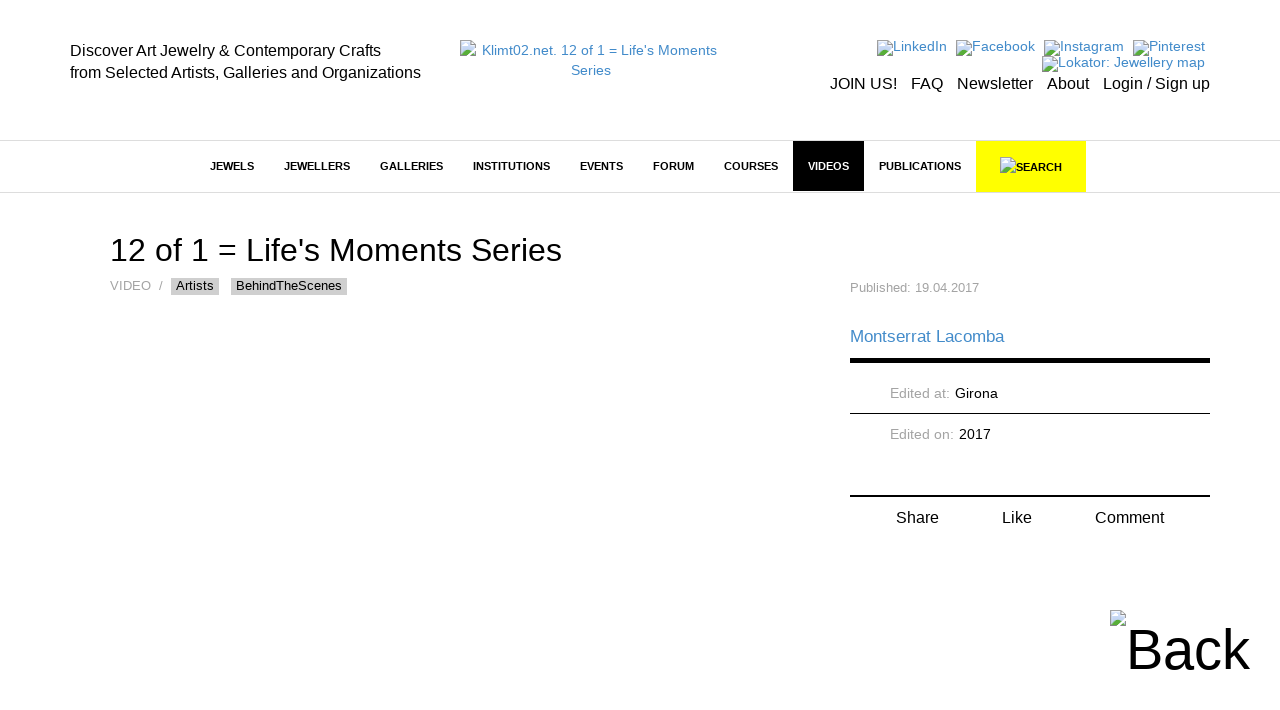

--- FILE ---
content_type: text/html; charset=utf-8
request_url: https://klimt02.net/videos/12-1-life-s-moments-series-montserrat-lacomba
body_size: 11565
content:

<!doctype html>
    <html lang="en">
    <head>
        <meta charset="utf-8" />
        <meta http-equiv="X-UA-Compatible" content="IE=edge" />
        <meta name="viewport" content="width=device-width, initial-scale=1" />
        <title class="no-translate">Klimt02.net. 12 of 1 = Life's Moments Series</title>
        <meta name="title" content="Klimt02.net. 12 of 1 = Life's Moments Series" />
        <meta property="og:title" content="Klimt02.net. 12 of 1 = Life's Moments Series" />
        <meta name="author" content="Klimt02.net" />
        <meta name="description" content="Platform for the communication of international art jewellery and contemporary crafts. 12 of 1 = Life's Moments Series" />
        <meta name="keywords" content="contemporary jewellery, art, contemporary, jewellers, jewels, jewelry, jewelers, 12 of 1 = Life's Moments Series" />
        <meta name="facebook-domain-verification" content="owwt1m798es3bslqjm5hk9acqlfq74" />
                    <meta property="og:image" content="https://klimt02.net/common/media.php?Id=62364&Hash=ed64c3ea5c8f7ec0c43fe72dc4ae0c8a" />
                            <meta property="og:url" content="https://klimt02.net/videos/12-1-life-s-moments-series-montserrat-lacomba" />
                        <meta name="revisit-after" content="1 days" />
        <meta name="robots" content="follow,index" />
        <meta name="p:domain_verify" content="b112b785e8da04c0d16945838a975ff3" />
        
                    <link rel="stylesheet" href="https://klimt02.net/style/bootstrap/css/bootstrap.min.css" />
            <link rel="stylesheet" href="https://klimt02.net/style/style.css" />
            <link rel="stylesheet" href="https://klimt02.net/js/lytebox/lytebox.css" />
            <link rel="stylesheet" href="https://klimt02.net/js/datepicker/css/datepicker.css" />
                        <link rel="apple-touch-icon" sizes="57x57" href="https://klimt02.net/images/logo_kt02_57x57.jpg" />
            <link rel="apple-touch-icon" sizes="72x72" href="https://klimt02.net/images/logo_kt02_72x72.jpg" />
            <link rel="apple-touch-icon" sizes="114x114" href="https://klimt02.net/images/logo_kt02_114x114.jpg" />
            <link rel="apple-touch-icon" sizes="144x144" href="https://klimt02.net/images/logo_kt02_144x144.jpg" />
            <link rel="image_src" href="https://klimt02.net/images/social_share.png" />
            <link rel="shortcut icon" href="https://klimt02.net/images/favicon.ico" />
            <script type="text/javascript" src="https://klimt02.net/js/jquery-1.11.0.min.js"></script>
            <script type="text/javascript" src="https://klimt02.net/js/jquery-migrate-1.2.1.min.js"></script>
            <!--[if lt IE 9]>
              <script src="https://klimt02.net/js/html5shiv.js"></script>
              <script src="https://klimt02.net/js/respond.min.js"></script>
            <![endif]-->
            <script type="text/javascript" src="https://klimt02.net/js/lytebox/lytebox.js"></script>
            <script type="text/javascript" src="https://klimt02.net/js/swfobject.js"></script>
            <script type="text/javascript" src="https://klimt02.net/js/ckeditor/ckeditor.js"></script>
            <script type="text/javascript" src="https://klimt02.net/js/datepicker/js/bootstrap-datepicker.js"></script>
            <script type="text/javascript" src="https://maps.googleapis.com/maps/api/js?key=AIzaSyC_NrsDSjeK5gVu5vIKDqBxBUIBNu96rO4&sensor=true"></script>
            <script src="https://www.paypal.com/sdk/js?client-id=AS-_d2UA9OZJPuYegRc2fO-EtP4W99D0-npozoq-FNfMXfepAyZC46MYg9lGFSRRY8Q3AgeJ5cJv3mz0&currency=EUR&components=messages&locale=en_US" data-namespace="PayPalSDK"></script>
            <script type="text/javascript" src="//assets.pinterest.com/js/pinit.js" data-pin-hover="true"></script>
            <script type="text/javascript" src="https://klimt02.net/js/typeahead.min.js"></script>
            <script type="text/javascript" src="https://klimt02.net/js/functions.php"></script>
            </head>

                        <body>
                    
                    
                            
                <div id="back">
                    <a href="javascript:goTo('body');"><img src="https://klimt02.net/images/back.png" alt="Back" /></a>
                </div>
                

                
                                

                
                

<div id="header">
    <div class="container">
        <div class="row">
            <div class="col-md-4 col-sm-4 col-xs-12 slogan hidden-sm hidden-xs">
                                    <div class="hidden-sm hidden-xs"><div><span style="font-size:16px;"><span style="color:#000000;">Discover Art Jewelry &amp; Contemporary Crafts<br />
from Selected Artists, Galleries and Organizations</span></span></div></div>
                            </div>
            <div class="col-md-3 col-sm-4 col-xs-12 logo">
                <a href="https://klimt02.net/"><img src="https://klimt02.net/images/logo_210.png" alt="Klimt02.net. 12 of 1 = Life's Moments Series" /></a>
            </div>
            <div class="col-md-5 col-sm-8 menu-images text-right hidden-xs">
                <div>
                    <ul style="margin-bottom: 5px;">
                        <li>
                            <a href="https://www.linkedin.com/company/klimt02-sl/" title="LinkedIn" target="_blank"><img src="https://klimt02.net/images/menus/menu_linkedin.png" alt="LinkedIn" /></a>
                        </li>
                        <li>
                            <a href="https://www.facebook.com/klimt02barcelona/" target="_blank" title="Facebook"><img src="https://klimt02.net/images/menus/menu_facebook.png" alt="Facebook" /></a>
                        </li>
                        <!--
                        <li>
                            <a href="https://klimt02.net/about/wechat" title="Wechat"><img src="https://klimt02.net/images/menus/menu_wechat.png" alt="Wechat" /></a>
                        </li>
                        <li>
                            <a href="https://klimt02.net/about/weibo" title="Weibo"><img src="https://klimt02.net/images/menus/menu_weibo.png" alt="Weibo" /></a>
                        </li>
                        -->
                        <li>
                            <a href="https://www.instagram.com/klimt02_barcelona" target="_blank" title="Instagram"><img src="https://klimt02.net/images/menus/menu_instagram.png" alt="Instagram" /></a>
                        </li>
                        <li>
                            <a href="https://es.pinterest.com/klimt02/" target="_blank" title="Pinterest"><img src="https://klimt02.net/images/menus/menu_pinterest.png" alt="Pinterest" /></a>
                        </li>
                        <li>
                            <a href="https://klimt02.net/jewellery_map" title="Lokator: Jewellery map" target="_blank"><img src="https://klimt02.net/images/menus/menu_lokator.png" alt="Lokator: Jewellery map" title="Lokator: Jewellery map" /></a>
                        </li>
                    </ul>
                    <ul class="text-submenu">
                        <li>
                                                            <a href="https://klimt02.net/members/become-member" title="JOIN US!">JOIN US!</a>
                                                    </li>
                        <li>
                            <a href="https://klimt02.net/about/faq" title="FAQ">FAQ</a>
                        </li>
                        <li>
                            <a href="http://klimt02.net/newsletters" target="_blank" title="Newsletter">Newsletter</a>
                        </li>
                        <li>
                            <a href="http://klimt02.net/about" target="_blank" title="About">About</a>
                        </li>
                        <li>
                                                            <a href="javascript:showForm('login-sign-up');" title="Login / Sign up">Login / Sign up</a>
                                                    </li>
                    </ul>
                </div>
            </div>
        </div>
    </div>
</div>
                

                
                

<div id="main-menu-anchor"></div>
<div id="main-menu-layer">
    <nav class="navbar navbar-default" role="navigation">
        <div class="container">
            
            <div class="navbar-header">
                <button type="button" class="navbar-toggle" data-toggle="collapse" data-target="#main-menu">
                    <span class="sr-only">Toggle navigation</span>
                    <span class="icon-bar"></span>
                    <span class="icon-bar"></span>
                    <span class="icon-bar"></span>
                </button>
                <a class="navbar-brand hidden hidden-xs" href="https://klimt02.net/"><img src="https://klimt02.net/images/logo.png" alt="Klimt02.net" class="img-responsive" /></a>
                <a class="navbar-brand link-header visible-xs" href="https://klimt02.net/jewellery_map?Mobile=1"><img src="https://klimt02.net/images/menus/menu_lokator.png" alt="Lokator: Jewellery map" class="icona-lokator" /></a>
                <a class="navbar-brand link-header visible-xs" href="https://klimt02.net/find/"><img src="https://klimt02.net/images/search.png" alt="Search" class="icona-search" /></a>
            </div>

            
            <div class="collapse navbar-collapse" id="main-menu">
                <ul class="nav navbar-nav">
                    <li class="visible-xs">
                                                    <a href="javascript:showForm('login-sign-up');" id="login-logout-link" style="background-color: #000; color: #fff;">LOGIN / SIGN UP</a>
                                            </li>

                    
                                                                    
                                                                            
                        
                                                                            
                        
                                                    
                                                                                                <li class="highlited"><a href="https://klimt02.net/jewels" target="_self">Jewels</a></li>
                                                                                    
                                                    <li class="visible-xs">
                                <a href="jewels?On_sale_status%5B%5D=On+sale#artwork-news" style="background-color: #FF37F9; color: #fff;">JEWELS ON SALE</a>
                            </li>
                                                                                            
                                                                            
                        
                                                                            
                        
                                                    
                                                                                                <li class="dropdown highlited">
                                                                                            
                                <a href="https://klimt02.net/jewellers" class="dropdown-toggle" data-hover="dropdown" target="_self">Jewellers</a>
                                <ul class="dropdown-menu">
                                    
                                                                            
                                                                                                                            
                                        
                                                                                                                            
                                        
                                                                                    
                                                                                            <li><a href="http://klimt02.net/search/?Filter_what=Jewellers&Order_by=Alphabetical&Limit=0&Header=0" target="_self">Jewellers alphabetical</a></li>
                                                                                                                                                                
                                                                                                                            
                                        
                                                                                                                            
                                        
                                                                                    
                                                                                            <li><a href="http://klimt02.net/search/?Filter_what=Jewellers&Order_by=Country&Limit=0&Header=0" target="_self">Jewellers by country</a></li>
                                                                                                                                                                
                                                                                                                            
                                        
                                                                                                                            
                                        
                                                                                    
                                                                                            <li><a href="http://klimt02.net/search/?Filter_time=Current+events&Related_jewellers=1" target="_self">Jewellers on show</a></li>
                                                                                                                                                                
                                                                                                                            
                                        
                                                                                                                            
                                        
                                                                                    
                                                                                            <li><a href="http://klimt02.net/search/?Filter_time=Upcoming+events&Related_jewellers=1" target="_self">Jewellers coming events</a></li>
                                                                                                                        
                                </ul>
                            </li>
                        
                                                                                            
                                                                            
                        
                                                                            
                        
                                                    
                                                                                                <li class="dropdown highlited">
                                                                                            
                                <a href="https://klimt02.net/galleries" class="dropdown-toggle" data-hover="dropdown" target="_self">Galleries</a>
                                <ul class="dropdown-menu">
                                    
                                                                            
                                                                                                                            
                                        
                                                                                                                            
                                        
                                                                                    
                                                                                            <li><a href="http://klimt02.net/search/?Filter_what=Galleries&Limit=0&Header=0&Order_by=Alphabetical" target="_self">Galleries alphabetical</a></li>
                                                                                                                                                                
                                                                                                                            
                                        
                                                                                                                            
                                        
                                                                                    
                                                                                            <li><a href="http://klimt02.net/search/?Filter_what=Galleries&Limit=0&Header=0&Order_by=Country" target="_self">Galleries by country</a></li>
                                                                                                                                                                
                                                                                                                            
                                        
                                                                                                                            
                                        
                                                                                    
                                                                                            <li><a href="http://klimt02.net/search/?Filter_time=Current+events&Related_galleries=1" target="_self">Galleries on show</a></li>
                                                                                                                                                                
                                                                                                                            
                                        
                                                                                                                            
                                        
                                                                                    
                                                                                            <li><a href="http://klimt02.net/search/?Filter_time=Upcoming+events&Related_galleries=1" target="_self">Galleries coming events</a></li>
                                                                                                                        
                                </ul>
                            </li>
                        
                                                                                            
                                                                            
                        
                                                                            
                        
                                                    
                                                                                                <li class="dropdown highlited">
                                                                                            
                                <a href="https://klimt02.net/institutions" class="dropdown-toggle" data-hover="dropdown" target="_self">Institutions</a>
                                <ul class="dropdown-menu">
                                    
                                                                            
                                                                                                                            
                                        
                                                                                                                            
                                        
                                                                                                                                    <li class="highlited"><a href="https://klimt02.net/institutions/schools" target="_self">Schools</a></li>
                                                                                                                                                                
                                                                                                                            
                                        
                                                                                                                            
                                        
                                                                                                                                    <li class="highlited"><a href="https://klimt02.net/institutions/museums" target="_self">Museums</a></li>
                                                                                                                                                                
                                                                                                                            
                                        
                                                                                                                            
                                        
                                                                                                                                    <li class="highlited"><a href="https://klimt02.net/institutions/organizations" target="_self">Organizations</a></li>
                                                                                                                                                                
                                                                                                                            
                                        
                                                                                                                            
                                        
                                                                                    
                                                                                            <li><a href="http://klimt02.net/search/?Filter_what=Schools&Limit=0&Header=0&Order_by=Country" target="_self">Schools by Country</a></li>
                                                                                                                                                                
                                                                                                                            
                                        
                                                                                                                            
                                        
                                                                                    
                                                                                            <li><a href="http://klimt02.net/search/?Filter_what=All+Institutions&Limit=0&Header=0&Order_by=Alphabetical" target="_self">Institutions alphabetical</a></li>
                                                                                                                                                                
                                                                                                                            
                                        
                                                                                                                            
                                        
                                                                                    
                                                                                            <li><a href="http://klimt02.net/search/?Filter_what=All+Institutions&Limit=0&Header=0&Order_by=Country" target="_self">Institutions by country</a></li>
                                                                                                                                                                
                                                                                                                            
                                        
                                                                                                                            
                                        
                                                                                    
                                                                                            <li><a href="http://klimt02.net/search/?Filter_what=Courses&Related_courses=1" target="_self">Open courses</a></li>
                                                                                                                        
                                </ul>
                            </li>
                        
                                                                                            
                                                                            
                        
                                                                            
                        
                                                    
                                                                                                <li class="dropdown highlited">
                                                                                            
                                <a href="https://klimt02.net/events" class="dropdown-toggle" data-hover="dropdown" target="_self">Events</a>
                                <ul class="dropdown-menu">
                                    
                                                                            
                                                                                                                            
                                        
                                                                                                                            
                                        
                                                                                                                                    <li class="highlited"><a href="https://klimt02.net/events/exhibitions" target="_self">Exhibitions</a></li>
                                                                                                                                                                
                                                                                                                            
                                        
                                                                                                                            
                                        
                                                                                    
                                                                                            <li><a href="https://klimt02.net/events/open-calls" target="_self">Open calls</a></li>
                                                                                                                                                                
                                                                                                                            
                                        
                                                                                                                            
                                        
                                                                                                                                    <li class="highlited"><a href="https://klimt02.net/events/awards" target="_self">Awards</a></li>
                                                                                                                                                                
                                                                                                                            
                                        
                                                                                                                            
                                        
                                                                                                                                    <li class="highlited"><a href="https://klimt02.net/events/fairs" target="_self">Fairs</a></li>
                                                                                                                                                                
                                                                                                                            
                                        
                                                                                                                            
                                        
                                                                                                                                    <li class="highlited"><a href="https://klimt02.net/events/workshops" target="_self">Workshops</a></li>
                                                                                                                                                                
                                                                                                                            
                                        
                                                                                                                            
                                        
                                                                                    
                                                                                            <li><a href="https://klimt02.net/events/lectures" target="_self">Lectures</a></li>
                                                                                                                                                                
                                                                                                                            
                                        
                                                                                                                            
                                        
                                                                                    
                                                                                            <li><a href="https://klimt02.net/events/meetings" target="_self">Meetings</a></li>
                                                                                                                                                                
                                                                                                                            
                                        
                                                                                                                            
                                        
                                                                                    
                                                                                            <li><a href="https://klimt02.net/events/award-givings" target="_self">Award givings</a></li>
                                                                                                                                                                
                                                                                                                            
                                        
                                                                                                                            
                                        
                                                                                    
                                                                                            <li><a href="https://klimt02.net/events/fundraisings" target="_self">Fundraisings</a></li>
                                                                                                                                                                
                                                                                                                            
                                        
                                                                                                                            
                                        
                                                                                    
                                                                                            <li><a href="https://klimt02.net/events/book-presentations" target="_self">Book presentations</a></li>
                                                                                                                                                                
                                                                                                                            
                                        
                                                                                                                            
                                        
                                                                                    
                                                                                            <li><a href="https://klimt02.net/events/performances" target="_self">Performances</a></li>
                                                                                                                                                                
                                                                                                                            
                                        
                                                                                                                            
                                        
                                                                                                                                    <li class="highlited"><a href="http://klimt02.net/search/?Filter_what=All+Events&Filter_time=Current+events" target="_self">Current Events</a></li>
                                                                                                                                                                
                                                                                                                            
                                        
                                                                                                                            
                                        
                                                                                                                                    <li class="highlited"><a href="http://klimt02.net/search/?Filter_what=All+Events&Filter_time=Upcoming+events" target="_self">Coming events</a></li>
                                                                                                                                                                
                                                                                                                            
                                        
                                                                                                                            
                                        
                                                                                                                                    <li class="highlited"><a href="http://klimt02.net/search/?Filter_what=All+Events&Filter_time=Current+events&Limit=0&Header=0&Order_by=Country" target="_self">Current events by country</a></li>
                                                                                                                                                                
                                                                                                                            
                                        
                                                                                                                            
                                        
                                                                                                                                    <li class="highlited"><a href="http://klimt02.net/search/?Filter_what=All+Events&Filter_time=Upcoming+events&Limit=0&Header=0&Order_by=Country" target="_self">Coming events by country</a></li>
                                                                                                                        
                                </ul>
                            </li>
                        
                                                                                            
                                                                            
                        
                                                                            
                        
                                                    
                                                                                                <li class="dropdown highlited">
                                                                                            
                                <a href="https://klimt02.net/forum" class="dropdown-toggle" data-hover="dropdown" target="_self">Forum</a>
                                <ul class="dropdown-menu">
                                    
                                                                            
                                                                                                                            
                                        
                                                                                                                            
                                        
                                                                                    
                                                                                            <li><a href="https://klimt02.net/find/?Num_page=1&Order=Updated_order+DESC&Text_search=&Author_select=&Tags%5B%5D=EditorsPicks&Date%5B%5D=&Date%5B%5D=" target="_blank">Editors' Picks</a></li>
                                                                                                                                                                
                                                                                                                            
                                        
                                                                                                                            
                                        
                                                                                                                                    <li class="highlited"><a href="https://klimt02.net/forum/articles" target="_self">Articles</a></li>
                                                                                                                                                                
                                                                                                                            
                                        
                                                                                                                            
                                        
                                                                                                                                    <li class="highlited"><a href="https://klimt02.net/forum/interviews" target="_self">Interviews</a></li>
                                                                                                                                                                
                                                                                                                            
                                        
                                                                                                                            
                                        
                                                                                    
                                                                                            <li><a href="https://klimt02.net/series" target="_self">Series</a></li>
                                                                                                                                                                
                                                                                                                            
                                        
                                                                                                                            
                                        
                                                                                    
                                                                                            <li><a href="https://klimt02.net/find/?Tags[]=Collecting&Type[]=Forum&Subtype[]=" target="_self">Collecting</a></li>
                                                                                                                                                                
                                                                                                                            
                                        
                                                                                                                            
                                        
                                                                                    
                                                                                            <li><a href="https://klimt02.net/find/?Num_page=1&Order=Updated_order+DESC&Text_search=&Type%5B%5D=Forum&Author_select=&Date%5B%5D=&Date%5B%5D=&Tags%5B%5D=Market" target="_self">Market</a></li>
                                                                                                                                                                
                                                                                                                            
                                        
                                                                                                                            
                                        
                                                                                    
                                                                                            <li><a href="https://klimt02.net/find/?Tags[]=CriticalThinking&Type[]=Forum&Subtype[]=" target="_self">Critical Thinking</a></li>
                                                                                                                        
                                </ul>
                            </li>
                        
                                                                                            
                                                                            
                        
                                                                            
                        
                                                    
                                                            
                                                                    <li class="dropdown">
                                                                                            
                                <a href="https://klimt02.net/courses" class="dropdown-toggle" data-hover="dropdown" target="_self">Courses</a>
                                <ul class="dropdown-menu">
                                    
                                                                            
                                                                                                                            
                                        
                                                                                                                            
                                        
                                                                                    
                                                                                            <li><a href="http://klimt02.net/search/?Filter_what=Courses&Related_courses=1" target="_self">Open Courses</a></li>
                                                                                                                                                                
                                                                                                                            
                                        
                                                                                                                            
                                        
                                                                                    
                                                                                            <li><a href="http://klimt02.net/search/?Filter_what=Courses&Limit=0&Header=0&Order_by=Country" target="_self">Courses by country</a></li>
                                                                                                                                                                
                                                                                                                            
                                        
                                                                                                                            
                                        
                                                                                    
                                                                                            <li><a href="https://klimt02.net/find/?Num_page=1&Order=Updated_order+DESC&Text_search=&Type%5B%5D=Course&Author_select=&Date%5B%5D=&Date%5B%5D=&Subtype%5B%5D=Master+-+MAD" target="_self">Master - MAD</a></li>
                                                                                                                                                                
                                                                                                                            
                                        
                                                                                                                            
                                        
                                                                                    
                                                                                            <li><a href="https://klimt02.net/find/?Num_page=1&Order=Updated_order+DESC&Text_search=&Type%5B%5D=Course&Author_select=&Date%5B%5D=&Date%5B%5D=&Subtype%5B%5D=Bachelor+-+BAD" target="_self">Bachelor - BAD</a></li>
                                                                                                                                                                
                                                                                                                            
                                        
                                                                                                                            
                                        
                                                                                    
                                                                                            <li><a href="https://klimt02.net/find/?Num_page=1&Order=Updated_order+DESC&Text_search=&Type%5B%5D=Course&Author_select=&Date%5B%5D=&Date%5B%5D=&Subtype%5B%5D=Diploma" target="_self">Diploma</a></li>
                                                                                                                                                                
                                                                                                                            
                                        
                                                                                                                            
                                        
                                                                                    
                                                                                            <li><a href="https://klimt02.net/find/?Num_page=1&Order=Updated_order+DESC&Text_search=&Type%5B%5D=Course&Author_select=&Date%5B%5D=&Date%5B%5D=&Subtype%5B%5D=Intensive" target="_self">Intensive</a></li>
                                                                                                                                                                
                                                                                                                            
                                        
                                                                                                                            
                                        
                                                                                    
                                                                                            <li><a href="https://klimt02.net/find/?Num_page=1&Order=Updated_order+DESC&Text_search=&Type%5B%5D=Course&Author_select=&Date%5B%5D=&Date%5B%5D=&Subtype%5B%5D=On+line" target="_self">On Line</a></li>
                                                                                                                                                                
                                                                                                                            
                                        
                                                                                                                            
                                        
                                                                                    
                                                                                            <li><a href="https://klimt02.net/find/?Num_page=1&Order=Updated_order+DESC&Text_search=&Type%5B%5D=Course&Author_select=&Date%5B%5D=&Date%5B%5D=&Subtype%5B%5D=Open+All+Year" target="_self">Open All Year</a></li>
                                                                                                                        
                                </ul>
                            </li>
                        
                                                                                            
                                                                            
                        
                                                                            
                        
                                                    
                                                            
                                                                    <li class="active"><a href="https://klimt02.net/videos" target="_self">Videos</a></li>
                                                                                    
                                                                                            
                                                                            
                        
                                                                            
                        
                                                    
                                                            
                                                                    <li class="dropdown">
                                                                                            
                                <a href="https://klimt02.net/publications" class="dropdown-toggle" data-hover="dropdown" target="_self">Publications</a>
                                <ul class="dropdown-menu">
                                    
                                                                            
                                                                                                                            
                                        
                                                                                                                            
                                        
                                                                                                                                    <li class="highlited"><a href="https://klimt02.net/publications/books" target="_self">Books</a></li>
                                                                                                                                                                
                                                                                                                            
                                        
                                                                                                                            
                                        
                                                                                                                                    <li class="highlited"><a href="https://klimt02.net/publications/magazines" target="_self">Magazines</a></li>
                                                                                                                                                                
                                                                                                                            
                                        
                                                                                                                            
                                        
                                                                                                                                    <li class="highlited"><a href="https://klimt02.net/publications/publishers" target="_self">Publishers</a></li>
                                                                                                                        
                                </ul>
                            </li>
                        
                                            
                                        
                    <li class="hidden-xs">
                        <a id="link-new-search" href="https://klimt02.net/find/">&nbsp;&nbsp;&nbsp;<img src="https://klimt02.net/images/search.png" alt="Search" title="Search" />&nbsp;&nbsp;&nbsp;</a>
                    </li>
                    <li class="hidden-md hidden-sm visible-xs">
                        <a href="https://klimt02.net/about" style="background-color: #e4e4e4;">About</a>
                    </li>
                                            <li class="hidden-md hidden-sm visible-xs">
                            <a href="https://klimt02.net/members/become-member" style="background-color: #e4e4e4;">Join us</a>
                        </li>
                                        <li class="hidden-md hidden-sm visible-xs">
                        <a href="https://klimt02.net/about/faq" style="background-color: #e4e4e4;">FAQ</a>
                    </li>
                    <li class="hidden-md hidden-sm visible-xs">
                        <a href="https://klimt02.net/?Reload=UmVsb2FkX2Zvcm09c3Vic2NyaWJlLW5ld3NsZXR0ZXI=" style="background-color: #e4e4e4;">Newsletter</a>
                    </li>
                    <li class="hidden-md hidden-sm visible-xs">
                        <a href="https://www.instagram.com/klimt02_barcelona" target="_blank" style="background-color: #e4e4e4;">Instagram</a>
                    </li>
                    <li class="hidden-md hidden-sm visible-xs">
                        <a href="https://es.pinterest.com/klimt02/" target="_blank" style="background-color: #e4e4e4;">Pinterest</a>
                    </li>
                    <li class="hidden-md hidden-sm visible-xs">
                        <a href="https://www.linkedin.com/company/klimt02-sl/" target="_blank" style="background-color: #e4e4e4;">LinkedIn</a>
                    </li>
                    <li class="hidden-md hidden-sm visible-xs">
                        <a href="https://www.facebook.com/klimt02barcelona/" target="_blank" style="background-color: #e4e4e4;">Facebook</a>
                    </li>                    
                    <!--
                    <li class="hidden-md hidden-sm visible-xs">
                        <a href="https://klimt02.net/about/wechat" style="background-color: #e4e4e4;">Wechat</a>
                    </li>
                    <li class="hidden-md hidden-sm visible-xs">
                        <a href="https://klimt02.net/about/weibo" style="background-color: #e4e4e4;">Weibo</a>
                    </li>
                    -->
                </ul>
           </div>
        </div>
    </nav>

    
    <div id="search" class="hidden-xs hidden">
        <div class="container">
            <div id="simple-search">
                <div class="row">
                    <div class="col-sm-3 text-left">
                        <a href="javascript:showAdvancedSearch(false);"><img src="https://klimt02.net/images/arrow_down.png" alt="Advanced search" /></a>&nbsp;&nbsp;&nbsp;&nbsp;<a href="javascript:showAdvancedSearch(false);" class="advanced-link">ADVANCED SEARCH</a>
                    </div>
                    <div class="col-sm-7 text-center">
                        <form name="Simple_search" id="Simple_search" action="https://klimt02.net/search/" method="get" class="form" role="form" onsubmit="javascript:return validateSimpleSearchData(this);">
                            <div class="input-group">
                                <input type="search" class="form-control" id="Text_search" name="Text_search" value="" />
                                <span class="input-group-btn">
                                    <button type="submit" class="btn btn-default">SEARCH</button>
                                </span>
                            </div>
                        </form>
                    </div>
                    <div class="col-sm-2 text-right">
                        <a href="javascript:hideSimpleSearch();"><img src="https://klimt02.net/images/close.png" alt="Close" /></a>
                    </div>
                </div>
            </div>

            
            <div id="advanced-search" class="hidden"></div>
        </div>
    </div>

    
    <div id="new-search" class="hidden">
        <div class="container">
            <div id="search-container">
                <div class="row">
                    <div class="col-sm-11 text-center">
                        <form name="New_search_top" id="New_search_top" action="https://klimt02.net/find/" method="get" class="form" role="form">
                            <div class="input-group">
                                <input type="search" class="form-control" id="Text_search" name="Text_search" value="" />
                                <span class="input-group-btn">
                                    <button type="submit" class="btn btn-default">SEARCH</button>
                                </span>
                            </div>
                        </form>
                    </div>
                    <div class="col-sm-1 text-right">
                        <a href="javascript:hideNewSearch();"><img src="https://klimt02.net/images/close.png" alt="Close" /></a>
                    </div>
                </div>
            </div>
        </div>
    </div>

    
    <div id="mobile-search" class="hidden">
        <form name="Mobile_search" id="Mobile_search" action="https://klimt02.net/find/" method="get" class="navbar-form navbar-left" role="search">
            <div class="form-group">
                <input type="search" class="form-control" id="Text_search" name="Text_search" value="" placeholder="Search" />
            </div>
        </form>
    </div>
    
</div>
                

                
                <div id="content">
                    




         







































































<div id="item">
    <div class="container">
        <div class="row">
            
            <div class="col-sm-8">
                <div class="row">
                                            <div id="item-title" class="col-sm-10">
                                <h1 class="no-translate">12 of 1 = Life's Moments Series</h1>
    <div class="subtitle">
        
                    Video
        
        
                    &nbsp;/&nbsp;
                                                            <a href="https://klimt02.net/find/?Tags[]=Artists" class="item-tag" target="_blank">Artists</a>
                                                    &nbsp;
                                                                <a href="https://klimt02.net/find/?Tags[]=BehindTheScenes" class="item-tag" target="_blank">BehindTheScenes</a>
                                            
        
        
        
            </div>

                        </div>
                        <div id="item-medias-icons" class="col-sm-2 hidden-xs">
                            <div class="content">
                                
                                                            </div>
                        </div>
                                    </div>
            </div>
            <div id="item-updated" class="col-sm-4">
                <div class="content no-translate">
                    
                                            Published: 19.04.2017
                                    </div>
            </div>
        </div>
        <div class="row">
            
            <div class="col-sm-8">
                
                                    <div id="item-data" class="visible-xs">
                            
    
    
    
    
                                                                                    <a href="https://klimt02.net/jewellers/montserrat-lacomba" class="bigger no-translate">Montserrat Lacomba</a>                            
            <div class="separator"></div>
            
            
    
        

    
            <div class="black-separator">
            
        
        
        
        
        
        
        
        
        
                    
            
            
                                <dl class="dl-horizontal">
                                    <dt class="field-label no-translate">Edited at:</dt>
                                <dd class="no-translate">
                                            <span class="no-translate">Girona</span>
                                    </dd>
            </dl>
            <div class="separator"></div>
            
                                <dl class="dl-horizontal">
                                    <dt class="field-label no-translate">Edited on:</dt>
                                <dd class="no-translate">
                                            <span class="no-translate">2017</span>
                                    </dd>
            </dl>
            <div class="separator"></div>
            

        
            
            

        
            </div>

    
            
    
    
    
    
        
                    </div>
                
                                   

                
                                                        <div class="row">
                        <div id="item-medias-views-top" class="col-sm-12">
                                                                
            
        
        <div class="item-medias-list">
                                                <div class="item-media" style="max-width: px;">
                                                                
        
    
                                                                            
                                                            
    
                                                <div class="embed-responsive embed-responsive-16by9"><iframe class="embed-responsive-item" width="750" height="422" src="https://www.youtube.com/embed/PmvRzDQmqm8?rel=0" frameborder="0" allowfullscreen></iframe class="embed-responsive-item"></div>
        
    
        

                                                                <span style="color:#D3D3D3;">&copy; By the author. Read </span><a href="https://klimt02.net/legal/copyright" target="_blank"><span style="color:#D3D3D3;">Klimt02.net Copyright</span></a><span style="color:#D3D3D3;">.</span>
                                    </div>
            
        </div>
    
                                                    </div>
                    </div>
                
                
                                    <div class="row">
                        <div class="col-sm-12">
                                <br />
                                
                            
                
                
                
                
                                                
                
                                                    
                
                <div class="description item-description-video">
                    
                                            
                                                                        
                            
                                    
                                                                        The references for this series, which consists of twelve brooches/pendants made with enamel, are moments from twelve months of a year that I captured in photographs and accompanied with words to memorialize certain experiences and feelings. On a small circular format I have made shapes appear, evocative visions of our environment, with a very pictorial treatment of color to express my appreciation for nature, the landscape, and the people I love.
                                                            
                
                                    </div>
                    <div class="description-separator"></div>
                
                
                                                
                
                                                    
                
                <div class="description item-description-video">
                    
                                            
                                                                                                    
                                                    <h4 class="item-description-title">Artist list</h4>
                                                                    
                                                    

    
            
                                    <span class="no-translate"><a href="https://klimt02.net/jewellers/montserrat-lacomba">Montserrat Lacomba</a></span>
                        
    
            </div>
    
                        </div>
                    </div>
                
                
                                      

                
                
                
                
                
                
                
                                    
                    <div id="follow-add" class="row" style="margin-top: 20px">
                        <div class="col-sm-12 text-center">
                             
                        </div>
                    </div>                    

                    
                    <div id="new-tools" class="row">
                        <div class="col-sm-12 text-center">
                            <ul style="font-size: 16px !important;">
                                <li>
                                                                            <a id="share-popup" data-toggle="popover" title="Share on" data-html="true" data-content="<ul class='share-list'><li><a href='https://wa.me/?text=https%3A%2F%2Fklimt02.net%2Fvideos%2F12-1-life-s-moments-series-montserrat-lacomba' target='_blank'>Whatsapp</a></li><li><a href='http://www.facebook.com/sharer.php?u=https%3A%2F%2Fklimt02.net%2Fvideos%2F12-1-life-s-moments-series-montserrat-lacomba' target='_blank'>Facebook</a></li><li><a href='http://pinterest.com/pin/create/button/?url=https%3A%2F%2Fklimt02.net%2Fvideos%2F12-1-life-s-moments-series-montserrat-lacomba' target='_blank'>Pinterest</a></li><li><a href='http://twitter.com/share?url=https%3A%2F%2Fklimt02.net%2Fvideos%2F12-1-life-s-moments-series-montserrat-lacomba' target='_blank'>X</a></li><li><a href='http://tumblr.com/widgets/share/tool?shareSource=legacy&canonicalUrl=https%3A%2F%2Fklimt02.net%2Fvideos%2F12-1-life-s-moments-series-montserrat-lacomba&posttype=link' target='_blank'>Tumblr</a></li><li><a href='javascript:showForm('login-sign-up');'>Mail</a></li></ul>" data-placement="bottom">Share</a>
                                                                    </li>
                                <li>
                                                                            <a href="javascript:showForm('login-sign-up');">Like</a>
                                                                    
                                </li>
                                <li>
                                                                                                                    <a href="javascript:showForm('login-sign-up', {Reload: 'UmVsb2FkX2Zvcm09YWRkLWNvbW1lbnQmSXRlbV9tZXNzYWdlPTEwMjAxNw=='});">Comment</a>
                                                                    
                                </li>
                            </ul>
                        </div>
                    </div>

                    
                    <div id="comments"></div>
                    <script type="text/javascript">
                        <!--
                        loadComments(102017);
                        -->
                    </script>

                    
                    <div class="row">
                        <div class="col-sm-12">
                                            
                                            

    
            <div class="related-contents">
            <div class="title-navigation">
                <div class="title">
                                            <h2><span>Related Videos:</span></h2>
                                    </div>
            </div>
                                                                                




         

    
                    <div class="row">
        <div class="col-sm-3 grid-item">
        <a href="https://klimt02.net/videos/impossible-landscapes-series-montserrat-lacomba" target="_blank">
                
        
    
                                                                                                                            
    
            
                                    <img src="https://klimt02.net/images/resized/48670_320_320_48670_lacomba_videocover.jpg" alt="Impossible Landscapes Series." title="Impossible Landscapes Series." class="img-responsive" />
                            
    
        

            <h3 class="no-translate">Impossible Landscapes Series</h3>
            <span class="item-text">
                                                            <div class="author no-translate">
                            Montserrat Lacomba
                                                    </div>
                                                                                                    </span>
        </a>
    </div>
    
                            
                            </div>
                    </div>
    
            
                                            

    
    
            
                                            

    
    
            
                                            

    
            <div class="related-contents">
            <div class="title-navigation">
                <div class="title">
                                            <h2><span>Related Events:</span></h2>
                                    </div>
            </div>
                                                                                




         

    
                    <div class="row">
        <div class="col-sm-3 grid-item">
        <a href="https://klimt02.net/events/exhibitions/sinergia-19-ramon-puig-cuyas-silvia-walz-and-montserrat-lacomba-contemporary-jewelry-studio" target="_blank">
                
        
    
                                                                                                                            
    
            
                                    <img src="https://klimt02.net/images/resized/75682_320_320_75682_Sinergia_April19_00.jpg" alt="Sinergia ‘19 by Ramon Puig Cuyàs, Silvia Walz and Montserrat Lacomba." title="Sinergia ‘19 by Ramon Puig Cuyàs, Silvia Walz and Montserrat Lacomba." class="img-responsive" />
                            
    
        

            <h3 class="no-translate">Sinergia ‘19 by Ramon Puig Cuyàs, Silvia Walz and Montserrat Lacomba</h3>
            <span class="item-text">
                                                    <div class="type-list">Exhibition</div>
                                            &nbsp;/&nbsp;13Apr2019 - 04May2019<br />
<span class="place no-translate">Montserrat Lacomba Contemporary Jewelry Studio</span><br />
<span class="city">Girona</span>, Spain
                                                </span>
        </a>
    </div>
        
        <div class="col-sm-3 grid-item">
        <a href="https://klimt02.net/events/exhibitions/sinergia-18-beam-reach-sailing-catalina-gibert-and-montserrat-lacomba" target="_blank">
                
        
    
                                                                                                                            
    
            
                                    <img src="https://klimt02.net/images/resized/68667_320_320_68667_BeamReachSailing_Sinergia_Mar18_00.jpg" alt="Sinergia'18 Beam Reach Sailing by Catalina Gibert and Montserrat Lacomba." title="Sinergia'18 Beam Reach Sailing by Catalina Gibert and Montserrat Lacomba." class="img-responsive" />
                            
    
        

            <h3 class="no-translate">Sinergia'18 Beam Reach Sailing by Catalina Gibert and Montserrat Lacomba</h3>
            <span class="item-text">
                                                    <div class="type-list">Exhibition</div>
                                            &nbsp;/&nbsp;14Apr2018 - 05May2018<br />
<span class="place no-translate">Montserrat Lacomba Contemporary Jewelry Studio</span><br />
<span class="city">Girona</span>, Spain
                                                </span>
        </a>
    </div>
        
        <div class="col-sm-3 grid-item">
        <a href="https://klimt02.net/events/exhibitions/sinergia-16-lluis-comin-rosa-nogues-montserrat-lacomba-mar-de-color-rosa" target="_blank">
                
        
    
                                                                                                                            
    
            
                                    <img src="https://klimt02.net/images/resized/59565_320_320_59565_Sinergia_November_2016_00.jpg" alt="Sinergia'16 by Lluís Comín, Rosa Nogués and Montserrat Lacomba." title="Sinergia'16 by Lluís Comín, Rosa Nogués and Montserrat Lacomba." class="img-responsive" />
                            
    
        

            <h3 class="no-translate">Sinergia'16 by Lluís Comín, Rosa Nogués and Montserrat Lacomba</h3>
            <span class="item-text">
                                                    <div class="type-list">Exhibition</div>
                                            &nbsp;/&nbsp;05Nov2016 - 26Nov2016<br />
<span class="place no-translate">Mar de Color Rosa</span><br />
<span class="city">Girona</span>, Spain
                                                </span>
        </a>
    </div>
        
        <div class="col-sm-3 grid-item">
        <a href="https://klimt02.net/events/exhibitions/sinergia-15-lourdes-carmelo-montserrat-lacomba-mar-de-color-rosa-shop-workshop" target="_blank">
                
        
    
                                                                                                                            
    
            
                                    <img src="https://klimt02.net/images/resized/54619_320_320_54619_Sinergia_Poster.jpg" alt="Sinergia'15 by Lourdes Carmelo and Montserrat Lacomba." title="Sinergia'15 by Lourdes Carmelo and Montserrat Lacomba." class="img-responsive" />
                            
    
        

            <h3 class="no-translate">Sinergia'15 by Lourdes Carmelo and Montserrat Lacomba</h3>
            <span class="item-text">
                                                    <div class="type-list">Exhibition</div>
                                            &nbsp;/&nbsp;19Dec2015 - 09Jan2016<br />
<span class="place no-translate">Mar de Color Rosa Shop / Workshop</span><br />
<span class="city">Girona</span>, Spain
                                                </span>
        </a>
    </div>
        
                        </div>
                <div class="row">
        <div class="col-sm-3 grid-item">
        <a href="https://klimt02.net/events/exhibitions/filorosso-bijoux-boutique-agatha-ruiz-de-la-prada" target="_blank">
                
        
    
                                                                                                                            
    
            
                                    <img src="https://klimt02.net/images/resized/53147_320_320_53147_filorosso_sept15_0.jpg" alt="FiloRosso Bijoux." title="FiloRosso Bijoux." class="img-responsive" />
                            
    
        

            <h3 class="no-translate">FiloRosso Bijoux</h3>
            <span class="item-text">
                                                    <div class="type-list">Exhibition</div>
                                            &nbsp;/&nbsp;16Sep2015 - 16Oct2015<br />
<span class="place no-translate">Boutique Agatha Ruiz de la Prada</span><br />
<span class="city">Milan</span>, Italy
                                                </span>
        </a>
    </div>
        
        <div class="col-sm-3 grid-item">
        <a href="https://klimt02.net/events/exhibitions/ludus-gemmarum-comin-lacomba-lluis-comin-joieria-creativa" target="_blank">
                
        
    
                                                                                                                            
    
            
                                    <img src="https://klimt02.net/images/resized/48565_320_320_48565_comin_dec14_3.jpg" alt="Ludus Gemmarum Part II by Lluís Comín and Montserrat Lacomba." title="Ludus Gemmarum Part II by Lluís Comín and Montserrat Lacomba." class="img-responsive" />
                            
    
        

            <h3 class="no-translate">Ludus Gemmarum Part II by Lluís Comín and Montserrat Lacomba</h3>
            <span class="item-text">
                                                    <div class="type-list">Exhibition</div>
                                            &nbsp;/&nbsp;10Dec2014 - 01Jan2015<br />
<span class="place no-translate">Lluís Comín-Joieria Creativa</span><br />
<span class="city">Barcelona</span>, Spain
                                                </span>
        </a>
    </div>
    
                            
                            </div>
                    </div>
    
            
                                                                            

    
    
            
                                            

    
    
            
                
                    
            

    
    
    
                        </div>
                    </div>
                            </div>

            
            <div id="information-items" class="col-sm-4">
                
                                    <div id="item-data" class="hidden-xs">
                            
    
    
    
    
                                                                                    <a href="https://klimt02.net/jewellers/montserrat-lacomba" class="bigger no-translate">Montserrat Lacomba</a>                            
            <div class="separator"></div>
            
            
    
        

    
            <div class="black-separator">
            
        
        
        
        
        
        
        
        
        
                    
            
            
                                <dl class="dl-horizontal">
                                    <dt class="field-label no-translate">Edited at:</dt>
                                <dd class="no-translate">
                                            <span class="no-translate">Girona</span>
                                    </dd>
            </dl>
            <div class="separator"></div>
            
                                <dl class="dl-horizontal">
                                    <dt class="field-label no-translate">Edited on:</dt>
                                <dd class="no-translate">
                                            <span class="no-translate">2017</span>
                                    </dd>
            </dl>
            <div class="separator"></div>
            

        
            
            

        
            </div>

    
            
    
    
    
    
        
                    </div>
                
                
                          

                
                <div class="item-tools-share hidden-xs">
                                        <div id="new-tools" class="row" style="width: 100%; padding-top: 10px; border-top: 2px solid #000; margin-top: 20px; margin-bottom: 10px;">
                        <div class="col-sm-12 text-center">
                            <ul style="font-size: 16px !important;">
                                <li>
                                                                            <a id="share-popup" data-toggle="popover" title="Share on" data-html="true" data-content="<ul class='share-list'><li><a href='https://wa.me/?text=https%3A%2F%2Fklimt02.net%2Fvideos%2F12-1-life-s-moments-series-montserrat-lacomba' target='_blank'>Whatsapp</a></li><li><a href='http://www.facebook.com/sharer.php?u=https%3A%2F%2Fklimt02.net%2Fvideos%2F12-1-life-s-moments-series-montserrat-lacomba' target='_blank'>Facebook</a></li><li><a href='http://pinterest.com/pin/create/button/?url=https%3A%2F%2Fklimt02.net%2Fvideos%2F12-1-life-s-moments-series-montserrat-lacomba' target='_blank'>Pinterest</a></li><li><a href='http://twitter.com/share?url=https%3A%2F%2Fklimt02.net%2Fvideos%2F12-1-life-s-moments-series-montserrat-lacomba' target='_blank'>X</a></li><li><a href='http://tumblr.com/widgets/share/tool?shareSource=legacy&canonicalUrl=https%3A%2F%2Fklimt02.net%2Fvideos%2F12-1-life-s-moments-series-montserrat-lacomba&posttype=link' target='_blank'>Tumblr</a></li><li><a href='javascript:showForm('login-sign-up');'>Mail</a></li></ul>" data-placement="bottom">Share</a>
                                                                    </li>
                                <li>
                                                                            <a href="javascript:showForm('login-sign-up');">Like</a>
                                                                    
                                </li>
                                <li>
                                                                                                                    <a href="javascript:showForm('login-sign-up', {Reload: 'UmVsb2FkX2Zvcm09YWRkLWNvbW1lbnQmSXRlbV9tZXNzYWdlPTEwMjAxNw=='});">Comment</a>
                                                                    
                                </li>
                            </ul>
                        </div>
                    </div>
                </div>

                
                
            </div>
        </div>
    </div>
</div>




    <div id="more-items">
       <div class="container">
            <div class="row">
                <div class="col-sm-12">
                                            <div class="section-title-navigation">
                                            <div class="title">
                            <span class="navigation-next">&gt;</span>
                            <span class="navigation-previous disabled">&lt;</span>
                            <h2><a href="https://klimt02.net/videos">More&nbsp;Videos&nbsp;</a></h2>
                        </div>
                    </div>
                    <div id="Video--102017" class="list-items">
                        <ul>
                                                        




         


    <li>
                    <a href="https://klimt02.net/videos/lecture-professor-jack-cunningham-ensad-limoges">
                        
        
    
                                                                                                                            
    
            
                                    <img src="https://klimt02.net/images/resized/119180_212_200_119180_Cunningham_Jack_Cover_Video_Nov25.jpg" alt="The Noisy Narrative of the Inanimate Object. A Lecture by Professor Jack Cunningham." title="The Noisy Narrative of the Inanimate Object. A Lecture by Professor Jack Cunningham." class="img-responsive" />
                            
    
        

            <h3 class="no-translate">The Noisy Narrative of the Inanimate Object. A Lecture by Professor Jack Cunningham</h3>
            <span class="item-text">
                                                            <div class="author no-translate">
                            ENSAD Limoges
                                                    </div>
                                                                                                    </span>
        </a>
    </li>
    <li>
                    <a href="https://klimt02.net/videos/interview-philip-sajet-exhibition-cash-espace-borax">
                        
        
    
                                                                                                                            
    
            
                                    <img src="https://klimt02.net/images/resized/118994_212_200_118994_Borax_Video_Nov25_Cover.jpg" alt="Interview with Philip Sajet for the exhibition Cash at Espace Borax." title="Interview with Philip Sajet for the exhibition Cash at Espace Borax." class="img-responsive" />
                            
    
        

            <h3 class="no-translate">Interview with Philip Sajet for the exhibition Cash at Espace Borax</h3>
            <span class="item-text">
                                                            <div class="author no-translate">
                            Nicolas Christol
                                                    </div>
                                                                                                    </span>
        </a>
    </li>
    <li>
                    <a href="https://klimt02.net/videos/trilogia-ressons-de-babel-paraules-guarnides-fumiko-goto-hannah-gallery-barcelona-klimt02">
                        
        
    
                                                                                                                            
    
            
                                    <img src="https://klimt02.net/images/resized/118701_212_200_118701_Karpilova_Fumiko_Oct25_Video_Cover.jpg" alt="Trilogia: Ressons de Babel, Paraules Guarnides by Fumiko Gotô at Hannah Gallery in Barcelona." title="Trilogia: Ressons de Babel, Paraules Guarnides by Fumiko Gotô at Hannah Gallery in Barcelona." class="img-responsive" />
                            
    
        

            <h3 class="no-translate">Trilogia: Ressons de Babel, Paraules Guarnides by Fumiko Gotô at Hannah Gallery in Barcelona</h3>
            <span class="item-text">
                                                            <div class="author no-translate">
                            Elena Karpilova
                                                    </div>
                                                                                                    </span>
        </a>
    </li>
    <li>
                    <a href="https://klimt02.net/videos/herman-hermsen-traveling-path-quittenbaum-gallery">
                        
        
    
                                                                                                                            
    
            
                                    <img src="https://klimt02.net/images/resized/111502_212_200_111502_Hermsen_Herman_Jul24_VideoTop.jpg" alt="Herman Hermsen: Traveling Path. An interview by Quittenbaum Gallery." title="Herman Hermsen: Traveling Path. An interview by Quittenbaum Gallery." class="img-responsive" />
                            
    
        

            <h3 class="no-translate">Herman Hermsen: Traveling Path. An interview by Quittenbaum Gallery</h3>
            <span class="item-text">
                                                            <div class="author no-translate">
                            Quittenbaum Gallery
                                                    </div>
                                                                                                    </span>
        </a>
    </li>
    <li>
                    <a href="https://klimt02.net/videos/greetings-ukraine-video-documentary-smck-magazine">
                        
        
    
                                                                                                                            
    
            
                                    <img src="https://klimt02.net/images/resized/110682_212_200_110682_Greetings_Ukraine_video_Cover_may24.jpg" alt="Greetings from Ukraine. A video documentary on how design and jewelry can forge national identity and resistance by ZLR Betriebsimperium." title="Greetings from Ukraine. A video documentary on how design and jewelry can forge national identity and resistance by ZLR Betriebsimperium." class="img-responsive" />
                            
    
        

            <h3 class="no-translate">Greetings from Ukraine. A video documentary on how design and jewelry can forge national identity and resistance by ZLR ...</h3>
            <span class="item-text">
                                                            <div class="author no-translate">
                            ZLR Betriebsimperium
                                                    </div>
                                                                                                    </span>
        </a>
    </li>
    <li>
                    <a href="https://klimt02.net/videos/experts-talk-smck-magazine-2023">
                        
        
    
                                                                                                                            
    
            
                                    <img src="https://klimt02.net/images/resized/103894_212_200_103894_Experts_Talk_march23_Video-Cover.jpg" alt="Experts Talk." title="Experts Talk." class="img-responsive" />
                            
    
        

            <h3 class="no-translate">Experts Talk</h3>
            <span class="item-text">
                                                            <div class="author no-translate">
                            ZLR Betriebsimperium
                                                    </div>
                                                                                                    </span>
        </a>
    </li>
    <li>
                    <a href="https://klimt02.net/videos/ringing-ii-neringa-poskute-jukumiene">
                        
        
    
                                                                                                                            
    
            
                                    <img src="https://klimt02.net/images/resized/102865_212_200_102865_Poskute_Jukumiene_Neringa_RingingII_Jan23.jpg" alt="Ringing II a Performance by Neringa Poskute-Jukumiene." title="Ringing II a Performance by Neringa Poskute-Jukumiene." class="img-responsive" />
                            
    
        

            <h3 class="no-translate">Ringing II a Performance by Neringa Poskute-Jukumiene</h3>
            <span class="item-text">
                                                            <div class="author no-translate">
                            Mindaugas Bulnis
                                                    </div>
                                                                                                    </span>
        </a>
    </li>
    <li>
                    <a href="https://klimt02.net/videos/craft-political-art-conversation-loukia-richards-european-fashion-heritage-association">
                        
        
    
                                                                                                                            
    
            
                                    <img src="https://klimt02.net/images/resized/101574_212_200_101574_Richards_Loukia_Nov22_Cover.jpg" alt="Craft as Political Art. A Conversation with Loukia Richards." title="Craft as Political Art. A Conversation with Loukia Richards." class="img-responsive" />
                            
    
        

            <h3 class="no-translate">Craft as Political Art. A Conversation with Loukia Richards</h3>
            <span class="item-text">
                                                            <div class="author no-translate">
                            Giorgio Bosisio
                                                    </div>
                                                                                                    </span>
        </a>
    </li>
    <li>
                    <a href="https://klimt02.net/videos/helena-lehtinen-lecture-ensa-limoges">
                        
        
    
                                                                                                                            
    
            
                                    <img src="https://klimt02.net/images/resized/101426_212_200_101426_Helena_Lehtinen_Lecture_Cover_Oct17.jpg" alt="Helena Lehtinen Lecture at ENSA Limoges." title="Helena Lehtinen Lecture at ENSA Limoges." class="img-responsive" />
                            
    
        

            <h3 class="no-translate">Helena Lehtinen Lecture at ENSA Limoges</h3>
            <span class="item-text">
                                                            <div class="author no-translate">
                            ENSA Limoges
                                                    </div>
                                                                                                    </span>
        </a>
    </li>
    <li>
                    <a href="https://klimt02.net/videos/sigurd-bronger-torsten-and-wanja-soderberg-prize-2012-rohsska-museum">
                        
        
    
                                                                                                                            
    
            
                                    <img src="https://klimt02.net/images/resized/101428_212_200_101428_Bronger_Sigurd_cover_Video_Nov22.jpg" alt="Sigurd Bronger. Torsten and Wanja Söderberg's prize 2012." title="Sigurd Bronger. Torsten and Wanja Söderberg's prize 2012." class="img-responsive" />
                            
    
        

            <h3 class="no-translate">Sigurd Bronger. Torsten and Wanja Söderberg's prize 2012</h3>
            <span class="item-text">
                                                            <div class="author no-translate">
                            Carl Johan Engberg
                                                    </div>
                                                                                                    </span>
        </a>
    </li>
    <li>
                    <a href="https://klimt02.net/videos/jewel-rotterdam-2022-klimt02">
                        
        
    
                                                                                                                            
    
            
                                    <img src="https://klimt02.net/images/resized/99094_212_200_99094_Jewel_Rotterdam_Jun22_video_cover.png" alt="Jewel Rotterdam 2022." title="Jewel Rotterdam 2022." class="img-responsive" />
                            
    
        

            <h3 class="no-translate">Jewel Rotterdam 2022</h3>
            <span class="item-text">
                                                            <div class="author no-translate">
                            Klimt02
                        </div>
                                                                                                    </span>
        </a>
    </li>
    <li>
                    <a href="https://klimt02.net/videos/iris-bodemer-construction-pendants-nr-2-6-7-8-klimt02">
                        
        
    
                                                                                                                            
    
            
                                    <img src="https://klimt02.net/images/resized/97500_212_200_97500_Bodemer_Iris_Feb22_Video_Cover.jpg" alt="Iris Bodemer Construction Pendants Nr. 2, 6, 7, 8." title="Iris Bodemer Construction Pendants Nr. 2, 6, 7, 8." class="img-responsive" />
                            
    
        

            <h3 class="no-translate">Iris Bodemer Construction Pendants Nr. 2, 6, 7, 8</h3>
            <span class="item-text">
                                                            <div class="author no-translate">
                            Nicole Eberwein
                                                    </div>
                                                                                                    </span>
        </a>
    </li>
    <li>
                    <a href="https://klimt02.net/videos/craving-essentials-interview-robert-smit-coda-museum-klimt02">
                        
        
    
                                                                                                                            
    
            
                                    <img src="https://klimt02.net/images/resized/97152_212_200_97152_Smit_Robert_Coda_Video_jan22_Cover.jpg" alt="Craving the essentials. Interview with Robert Smit by CODA Museum." title="Craving the essentials. Interview with Robert Smit by CODA Museum." class="img-responsive" />
                            
    
        

            <h3 class="no-translate">Craving the essentials. Interview with Robert Smit by CODA Museum</h3>
            <span class="item-text">
                                                            <div class="author no-translate">
                            CODA Museum
                                                    </div>
                                                                                                    </span>
        </a>
    </li>
    <li>
                    <a href="https://klimt02.net/videos/shape-nature-selected-artist-documentary-2021-klimt02">
                        
        
    
                                                                                                                            
    
            
                                    <img src="https://klimt02.net/images/resized/96649_212_200_96649_Shape_Nature_Cover_Dec21.jpg" alt="Shape of Nature. Selected Artist Documentary 2021." title="Shape of Nature. Selected Artist Documentary 2021." class="img-responsive" />
                            
    
        

            <h3 class="no-translate">Shape of Nature. Selected Artist Documentary 2021</h3>
            <span class="item-text">
                                                            <div class="author no-translate">
                            Herman Sun
                                                            (et al.)
                                                    </div>
                                                                                                    </span>
        </a>
    </li>
    <li>
                    <a href="https://klimt02.net/videos/extranalities-6-mechanorganic-timothy-information-limited-klimt02">
                        
        
    
                                                                                                                            
    
            
                                    <img src="https://klimt02.net/images/resized/96621_212_200_96621_Timothy_Information_Limited_Cover_Dec21.jpg" alt="Extranalities 6: Mechanorganic by Timothy Information Limited." title="Extranalities 6: Mechanorganic by Timothy Information Limited." class="img-responsive" />
                            
    
        

            <h3 class="no-translate">Extranalities 6: Mechanorganic by Timothy Information Limited</h3>
            <span class="item-text">
                                                            <div class="author no-translate">
                            Timothy Information Limited
                                                    </div>
                                                                                                    </span>
        </a>
    </li>

                        </ul>
                    </div>
                </div>
            </div>
        </div>
    </div>

                </div>
                

                
                                





<div id="footer">
    <div class="container">
        <div class="row">
            <div class="col-sm-1 text-left menu"></div>
            <div class="col-sm-3 text-left menu">
                <img src="https://klimt02.net/images/logo_210.png" alt="Klimt02.net. 12 of 1 = Life's Moments Series" class="logo" /><br /><br />
                                                                                                <a href="https://klimt02.net/about" target="_self">ABOUT</a><br />
                                                                                        <a href="https://klimt02.net/about/contact-us" target="_self">CONTACT & STAFF</a><br />
                                                                                        <a href="https://klimt02.net/about/faq" target="_self">FAQ</a><br />
                                                                                        <a href="https://klimt02.net/about/forum-participation" target="_self">FORUM PARTICIPATION</a><br />
            

            </div>
            <div class="col-sm-2 text-left menu">
                <strong>MEMBERS</strong><br /><br />
                                                                                                <a href="https://klimt02.net/members/become-member" target="_self">BECOME A MEMBER</a><br />
                                                                                        <a href="https://klimt02.net/members/benefits" target="_self">MEMBER BENEFITS</a><br />
                                                                                        <a href="https://klimt02.net/advertise" target="_self">ADVERTISE</a><br />
                                                                                        <a href="https://klimt02.net/about/members/login-signup" target="_self">LOGIN / SIGN UP</a><br />
            

            </div>
            <div class="col-sm-2 text-left menu">
                <strong>FOLLOW US</strong><br /><br />
                                                                                                <a href="javascript:showForm('subscribe-newsletter');" target="_self">NEWSLETTER</a><br />
                                                                                        <a href="https://www.instagram.com/klimt02_barcelona/" target="_blank">INSTAGRAM</a><br />
                                                                                        <a href="https://es.pinterest.com/klimt02/" target="_self">PINTEREST</a><br />
                                                                                        <a href="https://www.facebook.com/klimt02barcelona/" target="_blank">FACEBOOK</a><br />
                                                                                        <a href="https://www.linkedin.com/company/klimt02-sl/" target="_blank">LINKEDIN</a><br />
            

            </div>
            <div class="col-sm-2 text-left menu">
                <strong>LEGAL</strong><br /><br />
                                                                                                <a href="https://klimt02.net/legal/privacy-policy" target="_self">Privacy Policy</a><br />
                                                                                        <a href="https://klimt02.net/legal/copyright" target="_self">Copyright</a><br />
                                                                                        <a href="https://klimt02.net/legal/accessibilty" target="_self">Accessibility</a><br />
            

            </div>
            <div class="col-sm-2 text-left menu"></div>
        </div>
        <div class="row" style="padding-top: 25px;">
            <div class="col-sm-1 text-left"></div>
            <div class="col-sm-11 text-left"><strong>PARTNERSHIPS</strong></div>
        </div>
        <div class="row" style="padding-bottom: 35px; padding-top: 25px;">
            <div class="col-sm-1 text-left"></div>
            <div class="col-sm-10 text-center">
                                                        <a href="https://klimt02.net/institutions/organizations/handwerk-design" target="_blank"><img src="https://klimt02.net//images/partnerships/6_H&D_logo_peu_web.jpg" alt="Handwerk & Design" style="vertical-align: middle;" class="footer-image" /></a>&nbsp;&nbsp;&nbsp;&nbsp;
                                                        <a href="http://klimt02.net/publications/publishers/arnoldsche-art-publishers" target="_blank"><img src="https://klimt02.net//images/partnerships/2_Logo_Arnoldsche_Partnership_PeuWeb.jpg" alt="Anoldsche publishers" style="vertical-align: middle;" class="footer-image" /></a>&nbsp;&nbsp;&nbsp;&nbsp;
                                                        <a href="https://klimt02.net/members/safecreative-klimt02" target="_blank"><img src="https://klimt02.net//images/partnerships/4_safe-creative.png" alt="Safe Creative" style="vertical-align: middle;" class="footer-image" /></a>&nbsp;&nbsp;&nbsp;&nbsp;
                                                            <br class="hidden-xs" /><br class="hidden-xs" />
                                        <a href="https://klimt02.net/publications/publishers/snag-metalsmith" target="_blank"><img src="https://klimt02.net//images/partnerships/7_Snag_Metalsmith_Logo_Aug23_peu.jpg" alt="snag_metalsmith_logo_peu" style="vertical-align: middle;" class="footer-image" /></a>&nbsp;&nbsp;&nbsp;&nbsp;
                                                        <a href="http://www.fad.cat/" target="_blank"><img src="https://klimt02.net//images/partnerships/5_afad_logo_peu_web.jpg" alt="logo afad peuweb" style="vertical-align: middle;" class="footer-image" /></a>&nbsp;&nbsp;&nbsp;&nbsp;
                
            </div>
            <div class="col-sm-1 text-left"></div>
        </div>
    </div>
    <div class="contact text-center">&copy; klimt02 2002-2026 | <a href="https://goo.gl/maps/Khu5HZqMZp92" target="_blank">Riera Sant Miquel 26. 08006 BARCELONA</a> | Phone <a href="tel:(+34) 933687235">(+34) 933687235</a> | email: <a href="mailto:klimt@klimt02.net?subject=Request%20to%20Klimt02">klimt@klimt02.net</a></div>
</div>
                

                <a href="https://klimt02.net/htmlmap"></a>
            
            
            <script type="text/javascript" src="https://klimt02.net/style/bootstrap/js/bootstrap.min.js"></script>
        
                            
        
<div id="newsletter-popup" role="dialog" aria-labelledby="newsletter-popup" class="modal">
    <div class="modal-dialog modal-sm">
        <div class="modal-content">
            <div class="modal-header">
                <button type="button" class="close" data-dismiss="modal">
                    <img src="https://klimt02.net/images/close.png" alt="Close" style="height: 20px;" /><span class="sr-only">Close</span>
                </button>
            </div>
            <div class="modal-body" style="text-align: center">
                <button type="button" class="btn btn-default" onclick="javascript:showForm('subscribe-newsletter', {});">Get our newsletter</button>
            </div>
        </div>
    </div>
</div>
<script type="text/javascript">
    <!--
    
    setTimeout(function() {
        // Mirem si existeix la cookie del newsletter
        if (getCookie('Klimt02[newsletterPopup]') == '') {
            // Creem la cookie del newsletter
            var date = new Date();
            date.setTime(date.getTime() + (30 * 24 * 60 * 60 * 1000));
            document.cookie = 'Klimt02[newsletterPopup]=1;path=/;expires=' + date.toGMTString();            
            
            // Mostrem el popup
            showForm('newsletter-popup', {});
        }
    }, 15000);
    
    -->
</script>
        
               
        <script async src="https://www.googletagmanager.com/gtag/js?id=G-HSL5Z2RNQ9"></script>
        <script>
            
                window.dataLayer = window.dataLayer || [];
                function gtag(){dataLayer.push(arguments);}
                gtag('js', new Date());

                gtag('config', 'G-HSL5Z2RNQ9');
            
        </script>
    </body>
</html>